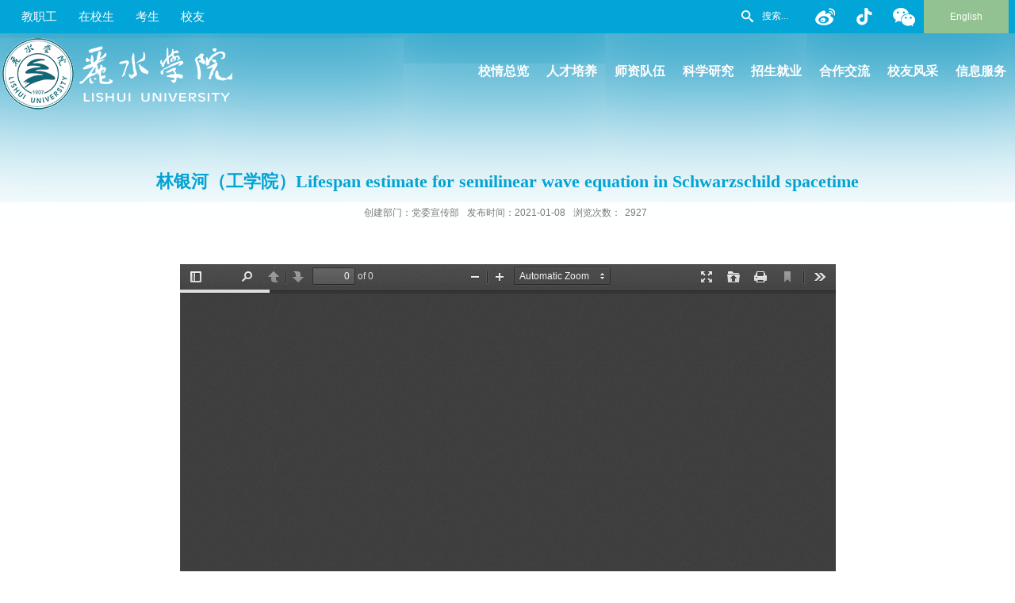

--- FILE ---
content_type: text/html
request_url: https://www.lsu.edu.cn/2021/0108/c2488a299259/page.htm
body_size: 4922
content:
<!DOCTYPE html>
<html>
<head>
<meta charset="utf-8">
<meta name="renderer" content="webkit" />
<meta http-equiv="X-UA-Compatible" content="IE=edge,chrome=1">
<meta name="viewport" content="width=device-width,user-scalable=0,initial-scale=1.0, minimum-scale=1.0, maximum-scale=1.0"/>
<title>林银河（工学院）Lifespan estimate for semilinear wave equation in Schwarzschild spacetime</title>
<link type="text/css" href="/_css/_system/system.css" rel="stylesheet"/>
<link type="text/css" href="/_upload/site/1/style/1/1.css" rel="stylesheet"/>
<link type="text/css" href="/_upload/site/00/04/4/style/4/4.css" rel="stylesheet"/>
<link type="text/css" href="/_js/_portletPlugs/swfPlayer/flexpaper2/flexpaper.css" rel="stylesheet" />
<link type="text/css" href="/_js/_portletPlugs/pictureviewer/css/style.css" rel="stylesheet" />
<link type="text/css" href="/_js/_portletPlugs/swfPlayer/pdfjs/view.css" rel="stylesheet" />
<link rel="resource" type="application/l10n" href="/_js/_portletPlugs/swfPlayer/pdfjs/locale/locale.properties" />
<link type="text/css" href="/_js/_portletPlugs/sudyNavi/css/sudyNav.css" rel="stylesheet" />
<link type="text/css" href="/_js/_portletPlugs/datepicker/css/datepicker.css" rel="stylesheet" />
<link type="text/css" href="/_js/jquery-ui-1.12.1/jquery-ui.css" rel="stylesheet" /> 
<link type="text/css" href="/_js/_portletPlugs/jwplayer/css/jwplayer.css" rel="stylesheet" />
<link type="text/css" href="/_js/_portletPlugs/simpleNews/css/simplenews.css" rel="stylesheet" />

<script language="javascript" src="/_js/jquery.min.js" sudy-wp-context="" sudy-wp-siteId="4"></script>
<script language="javascript" src="/_js/jquery.sudy.wp.visitcount.js"></script>
<script type="text/javascript" src="/_js/_portletPlugs/swfPlayer/flexpaper/flexpaper_flash.js"></script> 
<script type="text/javascript" src="/_js/_portletPlugs/pictureviewer/js/picture.js"></script> 
<script type="text/javascript" src="/_js/_portletPlugs/swfPlayer/pdfjs/build/pdf.js"></script> 
<script type="text/javascript" src="/_js/_portletPlugs/swfPlayer/jquery.swfplayer.js"></script> 
<script type="text/javascript" src="/_js/_portletPlugs/swfPlayer/flexpaper2/jquery.extensions.min.js"></script> 
<script type="text/javascript" src="/_js/_portletPlugs/swfPlayer/flexpaper2/flexpaper_handlers.js"></script>
<script type="text/javascript" src="/_js/_portletPlugs/sudyNavi/jquery.sudyNav.js"></script>
<script type="text/javascript" src="/_js/_portletPlugs/datepicker/js/jquery.datepicker.js"></script>
<script type="text/javascript" src="/_js/_portletPlugs/datepicker/js/datepicker_lang_HK.js"></script>
<script type="text/javascript" src="/_js/jquery-ui-1.12.1/jquery-ui.min.js"></script> 
<script type="text/javascript" src="/_js/_portletPlugs/jwplayer/jwplayer.js"></script> 
<script type="text/javascript" src="/_js/_portletPlugs/jwplayer/jwplayerIE8.js"></script> 
<script type="text/javascript" src="/_js/_portletPlugs/jwplayer/jwplayerMedia.js"></script>
<link href="/_upload/tpl/01/0d/269/template269/favicon.ico" type="image/x-icon" rel="shortcut icon" />

<meta name="keywords" content="主站">
<meta name="description" content="丽水学院" >
<script type="text/javascript" src="/_upload/tpl/01/0d/269/template269/extends/extends.js"></script>
<script type="text/javascript" src="/_upload/tpl/01/0d/269/template269/js/iscroll.js"></script>
<link rel="stylesheet" href="/_upload/tpl/01/0d/269/template269/style.css" type="text/css" />
<link rel="stylesheet" href="/_upload/tpl/01/0d/269/template269/mobile.css" type="text/css"/>
<link rel="stylesheet" href="/_upload/tpl/01/0d/269/template269/media.css" type="text/css"/>
<!--[if lt IE 9]>
	<script src="/_upload/tpl/01/0d/269/template269/extends/libs/html5.js"></script>
<![endif]-->
</head>
<body class="list info">
<!--Start||headTop-->
<div class="wrapper headtop" id="headtop">
	<div class="inner">
		<div class="mod clearfix">
<a class="navi-aside-toggle"></a>
			<!--头部信息-->
			<div class="top-left">
				<div class="site-rale" frag="窗口04">
					
						
						<ul class="clearfix" data-nav-aside='{"title":"语言","index":1}'>
							
							<li class="links i1"><a href="/90/list.htm" target="_self">教职工</a> </li>
							
							<li class="links i2"><a href="/91/list.htm" target="_self">在校生</a> </li>
							
							<li class="links i3"><a href="/92/list.htm" target="_self">考生</a> </li>
							
							<li class="links i4"><a href="http://alumni.lsu.edu.cn/" target="_blank">校友</a> </li>
							
						</ul>
						
					
				</div>					
			</div>
			<div class="top-right" >
				<div class="searchbox" frag="窗口03" portletmode="search">
											<!--搜索组件-->
						<div class="wp-search clearfix">
							<form action="/_web/_search/api/search/new.rst?locale=zh_CN&request_locale=zh_CN&_p=YXM9NCZ0PTI2OSZkPTEwMDkmcD0zJmY9MzImYT0wJm09U04mfGJubkNvbHVtblZpcnR1YWxOYW1lPTMyJg__" method="post" target="_blank">
								<div class="search-input">
									<input name="keyword" class="search-title" type="text" value="搜索..." onblur="if(this.value == '') { this.value = '搜索...'; }" onfocus="if(this.value == '搜索...') { this.value = ''; }" placeholder="搜索..."/>
								</div>
								<div class="search-btn">
									<input name="submit" class="search-submit" type="submit" value=""/>
								</div>
							</form>
						</div>
						<!--//复制以上代码到自定义搜索-->
					
				</div>
				<div class="site-lang" frag="窗口901">
					<div class="shares">
					
						<ul class="clearfix">
							
							<li class="i1">
								<a href="/2020/1016/c2487a296270/page.htm" target="_blank"></a>
								
								<div class="con"><img src='/_upload/article/images/cd/48/04542a6246d2aac4e732f3bba1b4/8ee58f80-3b83-45ff-9c71-a357c4671f66_s.png' width='90' height='90' /></div>
							</li>
						   
							<li class="i2">
								<a href="/2020/1016/c2487a296269/page.htm" target="_blank"></a>
								
								<div class="con"><img src='/_upload/article/images/f5/4a/d719267e4c72b472a96042a4e006/e4d869c6-6965-4695-afc1-8651b48b923d_s.jpg' width='90' height='90' /></div>
							</li>
						   
							<li class="i3">
								<a href="/2020/1017/c2487a296326/page.htm" target="_blank"></a>
								
								<div class="con"><img src='/_upload/article/images/56/89/08c866914a30b23a4c962cc2185f/46cb4474-3c9a-43ec-90d5-8f9d8c92c04c_s.jpg' width='90' height='90' /></div>
							</li>
						   
						</ul>
					
				</div>
				</div>
				<div class="en"><span><a href="" target="">English</a></span></div>	
			</div>			
		</div>
    </div>
</div>
<!--End||headTop-->
<!--Start||nav-->
<div class="wrapper nav wp-navi" id="nav">
	<div class="inner clearfix">
		<div class="wp-panel">
			<!--logo开始-->
				<div class="sitelogo" frag="窗口01" portletmode="simpleSiteAttri">
					<a href="/main.htm" title="返回丽水学院首页"><img src="/_upload/tpl/01/0d/269/template269/images/logo1.png"/></a> 
				</div>
				<!--//logo结束-->
			<div class="wp-window" frag="窗口1">
				
					<div class="navi-slide-head clearfix">
						<h3 class="navi-slide-title">导航</h3>
						<a class="navi-slide-arrow"></a> 
					</div>
					
					<ul class="wp-menu" data-nav-aside='{"title":"导航","index":0}'>
						
						<li class="menu-item i1"><a class="menu-link" href="/34/list.htm" target="_self">校情总览</a>
							
							<em class="menu-switch-arrow"></em>
							<ul class="sub-menu ">
								
								<li class="sub-item i1-1"><a class="sub-link" href="/44/list.htm" target="_self">学校概况</a></li>
								
								<li class="sub-item i1-2"><a class="sub-link" href="/xxzc/list.htm" target="_self">学校章程</a></li>
								
								<li class="sub-item i1-3"><a class="sub-link" href="/45/list.htm" target="_self">机构设置</a>
							<em class="menu-switch-arrow"></em>
							<ul class="sub-menu ">
								
								<li class="sub-item i1-3-1"><a class="sub-link" href="/dzgljg/list.htm" target="_self">党政管理机构</a></li>
								
								<li class="sub-item i1-3-2"><a class="sub-link" href="/jxjg/list.htm" target="_self">教学机构</a></li>
								
								<li class="sub-item i1-3-3"><a class="sub-link" href="/kyjg/list.htm" target="_self">科研机构</a></li>
								
								<li class="sub-item i1-3-4"><a class="sub-link" href="/jfjg/list.htm" target="_self">教辅机构</a></li>
								
								<li class="sub-item i1-3-5"><a class="sub-link" href="/qtzz/list.htm" target="_self">纪检监察、群团机构</a></li>
								
								<li class="sub-item i1-3-6"><a class="sub-link" href="/xsqy/list.htm" target="_self">校属企业</a></li>
								
							</ul>
							</li>
								
								<li class="sub-item i1-4"><a class="sub-link" href="/46/list.htm" target="_self">现任领导</a></li>
								
								<li class="sub-item i1-5"><a class="sub-link" href="/47/list.htm" target="_self">历史沿革</a></li>
								
								<li class="sub-item i1-6"><a class="sub-link" href="/48/list.htm" target="_self">学校标识</a></li>
								
								<li class="sub-item i1-7"><a class="sub-link" href="/49/list.htm" target="_self">地理位置</a></li>
								
								<li class="sub-item i1-8"><a class="sub-link" href="http://www.lsu.edu.cn/2021/1111/c32a309019/page.htm" target="_blank">校园地图</a></li>
								
								<li class="sub-item i1-9"><a class="sub-link" href="/51/list.htm" target="_self">校园风光</a></li>
								
							</ul>
							
						</li>
						
						<li class="menu-item i2"><a class="menu-link" href="http://www.lsu.edu.cn/56/list.htm" target="_self">人才培养</a>
							
							<em class="menu-switch-arrow"></em>
							<ul class="sub-menu ">
								
								<li class="sub-item i2-1"><a class="sub-link" href="/56/list.htm" target="_self">本科专业</a></li>
								
								<li class="sub-item i2-2"><a class="sub-link" href="/57/list.htm" target="_self">高职专业</a></li>
								
								<li class="sub-item i2-3"><a class="sub-link" href="/58/list.htm" target="_self">一流、优势特色专业</a></li>
								
								<li class="sub-item i2-4"><a class="sub-link" href="/59/list.htm" target="_self">一流、精品课程</a></li>
								
								<li class="sub-item i2-5"><a class="sub-link" href="/yjsjy/list.htm" target="_self">研究生教育</a></li>
								
							</ul>
							
						</li>
						
						<li class="menu-item i3"><a class="menu-link" href="/38/list.htm" target="_self">师资队伍</a>
							
						</li>
						
						<li class="menu-item i4"><a class="menu-link" href="/36/list.htm" target="_self">科学研究</a>
							
							<em class="menu-switch-arrow"></em>
							<ul class="sub-menu ">
								
								<li class="sub-item i4-1"><a class="sub-link" href="http://kyc.lsu.edu.cn/" target="_self">科研管理</a></li>
								
								<li class="sub-item i4-2"><a class="sub-link" href="http://www.lsu.edu.cn/111/list.htm" target="_self">学术动态</a></li>
								
								<li class="sub-item i4-3"><a class="sub-link" href="/60/list.htm" target="_self">科研平台</a></li>
								
							</ul>
							
						</li>
						
						<li class="menu-item i5"><a class="menu-link" href="#" target="_self">招生就业</a>
							
							<em class="menu-switch-arrow"></em>
							<ul class="sub-menu ">
								
								<li class="sub-item i5-1"><a class="sub-link" href="http://zsw.lsu.edu.cn/" target="_blank">本专科招生网</a></li>
								
								<li class="sub-item i5-2"><a class="sub-link" href="http://yzw.lsu.edu.cn" target="_self">研究生招生网</a></li>
								
								<li class="sub-item i5-3"><a class="sub-link" href="http://global.lsu.edu.cn" target="_self">留学生招生网</a></li>
								
								<li class="sub-item i5-4"><a class="sub-link" href="http://lsu.jysd.com/" target="_blank">就业网</a></li>
								
							</ul>
							
						</li>
						
						<li class="menu-item i6"><a class="menu-link" href="#" target="_self">合作交流</a>
							
							<em class="menu-switch-arrow"></em>
							<ul class="sub-menu ">
								
								<li class="sub-item i6-1"><a class="sub-link" href="https://gjhz.lsu.edu.cn" target="_self">国际交流</a></li>
								
								<li class="sub-item i6-2"><a class="sub-link" href="https://kyc.lsu.edu.cn" target="_self">国内合作</a></li>
								
							</ul>
							
						</li>
						
						<li class="menu-item i7"><a class="menu-link" href="http://alumni.lsu.edu.cn" target="_self">校友风采</a>
							
						</li>
						
						<li class="menu-item i8"><a class="menu-link" href="#" target="_self">信息服务</a>
							
							<em class="menu-switch-arrow"></em>
							<ul class="sub-menu ">
								
								<li class="sub-item i8-1"><a class="sub-link" href="https://my.lsu.edu.cn" target="_blank">信息门户</a></li>
								
								<li class="sub-item i8-2"><a class="sub-link" href="http://xtbg.lsu.edu.cn" target="_self">OA系统</a></li>
								
								<li class="sub-item i8-3"><a class="sub-link" href="http://jwgl.lsu.edu.cn" target="_blank">教务系统</a></li>
								
								<li class="sub-item i8-4"><a class="sub-link" href="http://lib.lsu.edu.cn/" target="_blank">图书馆</a></li>
								
								<li class="sub-item i8-5"><a class="sub-link" href="https://webvpn.lsu.edu.cn/go?http://lib.lsu.edu.cn/zy/list.htm" target="_self">电子资源</a></li>
								
								<li class="sub-item i8-6"><a class="sub-link" href="https://mail.lsu.edu.cn" target="_blank">电子邮箱</a></li>
								
								<li class="sub-item i8-7"><a class="sub-link" href="https://mp.weixin.qq.com/s/OL_w_RDOHllW5k0li2s02A" target="_self">校历</a></li>
								
								<li class="sub-item i8-8"><a class="sub-link" href="https://mp.weixin.qq.com/s/Xh1RqjERwYUuSx0X-dnfuQ" target="_blank">作息时间</a></li>
								
								<li class="sub-item i8-9"><a class="sub-link" href="http://lsu.co.cnki.net/Login.html?dp=lsu&r=1587627280122" target="_self">毕业论文</a></li>
								
								<li class="sub-item i8-10"><a class="sub-link" href="https://webvpn.lsu.edu.cn" target="_self">VPN登录</a></li>
								
								<li class="sub-item i8-11"><a class="sub-link" href="https://vpn.lsu.edu.cn" target="_self">新版VPN</a></li>
								
							</ul>
							
						</li>
						
					</ul>
					
				
			</div>
		</div>
	</div>
</div>
<!--aside导航-->
<div class="wp-navi-aside" id="wp-navi-aside">
  <div class="aside-inner">
    <div class="navi-aside-wrap"></div>
  </div>
  <div class="navi-aside-mask"></div>
</div>
<!--End||nav-->
<!--Start||content-->
<div class="wrapper" id="d-container">
	<div class="inner clearfix">
		<div class="infobox">
			<div class="article" frag="窗口3" portletmode="simpleArticleAttri">
							  <h2 class="arti_title"></h2>	 
                             <h1 class="arti_title">林银河（工学院）Lifespan estimate for semilinear wave equation in Schwarzschild spacetime</h1>
				  <h2 class="arti_title"></h2>
				  <p class="arti_metas"><span class="art_zz"><span>作者：</span><span class="art_zz2 arti_publisher"></span></span><span class="arti_update">创建部门：党委宣传部</span><span class="arti_update">发布时间：2021-01-08</span><span class="arti_views">浏览次数：<span class="WP_VisitCount" url="/_visitcountdisplay?siteId=4&type=3&articleId=299259">2884</span></span></p>
				  <div class="entry">
					<div class="read"><div class='wp_articlecontent'><p>&nbsp;<div pdfsrc="/_upload/article/files/4d/21/3f7780a84c68be3bcec6840350bf/190dd614-e5fc-4d59-b521-8d794d3d708d.pdf" swsrc="/_upload/article/videos/4d/21/3f7780a84c68be3bcec6840350bf/190dd614-e5fc-4d59-b521-8d794d3d708d.swf" id="190dd614-e5fc-4d59-b521-8d794d3d708d" class="wp_pdf_player" sudyplayer="wp_pdf_player" contenteditable="false"></div>&nbsp;</p></div></div>
				  </div>
	

		
			</div>
		</div>
  </div>
</div>
<!--End||content-->
<!--Start||footer-->
<div class="wrapper footer" id="footer">
	<div class="inner">
		<div class="mod  mod1 clearfix">
			<div class="foot-left" frag="窗口91">
				<div class="con">
					
						<ul class="news_list clearfix">
								
								<li class="news i1 clearfix">
									<div class="news_box">
										
										<div class="news_title"><a href="/xxgksy/list.htm">信息公开</a></div>
									</div>
								</li>
								
								<li class="news i2 clearfix">
									<div class="news_box">
										
										<div class="news_title"><a href="https://webvpn.lsu.edu.cn/go?http://my.lsu.edu.cn/">校务服务网</a></div>
									</div>
								</li>
								
								<li class="news i3 clearfix">
									<div class="news_box">
										
										<div class="news_title"><a href="http://lsustudy.fanya.chaoxing.com/">网络教学平台</a></div>
									</div>
								</li>
								
								<li class="news i4 clearfix">
									<div class="news_box">
										
										<div class="news_title"><a href="http://v.lsu.edu.cn/list.asp?bigclassid=9&classid=38">“两山”大讲堂</a></div>
									</div>
								</li>
								
								<li class="news i5 clearfix">
									<div class="news_box">
										
										<div class="news_title"><a href="https://lsukcsz.zhihuishu.com/index.html?menuId=1628577557400129536&name=首页">课程思政教研中心</a></div>
									</div>
								</li>
								
								<li class="news i6 clearfix">
									<div class="news_box">
										
										<div class="news_title"><a href="https://www.zjce.gov.cn/">干部培训</a></div>
									</div>
								</li>
								
								<li class="news i7 clearfix">
									<div class="news_box">
										
										<div class="news_title"><a href="null">最关爱学生的大学</a></div>
									</div>
								</li>
								
								<li class="news i8 clearfix">
									<div class="news_box">
										
										<div class="news_title"><a href="null">时政播报</a></div>
									</div>
								</li>
								
								<li class="news i9 clearfix">
									<div class="news_box">
										
										<div class="news_title"><a href="http://webplus.lsu.edu.cn/_web/_plugs/_artContribute/web/contributeArtFrame.jsp?type=1&siteFolderId=766&_p=YXM9NCZ0PTI2OSZwPTEmbT1OJg__">投稿</a></div>
									</div>
								</li>
										
							</ul>									
					
				</div>
			</div>
			<div class="foot-center">
				<img src="/_upload/tpl/01/0d/269/template269/images/footlogo2.png">
			</div>
			<div class="foot-right" frag="窗口90" portletmode="simpleSiteAttri">				<p class="copyright"><span>地址：浙江省丽水市莲都区学院路1号</span><span>邮编：323000</span></p>
				<p class="copyright"><span>本专科招生热线：0578-2271179，2276113</span></p>
                                <p class="copyright"><span>研究生招生热线：0578-2271206</span></p>
				<p class="copyright"><span>校办：0578-2271072</span><span>值班：0578-2271111</span></p>
			</div>
			
		</div>
             <div class="mod  mod2 clearfix">
			
			<div class="foot-cc" frag="窗口92" portletmode="simpleSiteAttri">				<p class="copyright"><span><a href="https://beian.miit.gov.cn/">浙ICP备09011821号</a></span><span></span><span><a class="tougao"></a></span></p>
				
			</div>
			
		</div>
	</div>
</div>
<!--End||footer-->
</body>
<script type="text/javascript" src="/_upload/tpl/01/0d/269/template269/js/comcus.js"></script>
<script type="text/javascript" src="/_upload/tpl/01/0d/269/template269/js/list.js"></script>
<script type="text/javascript" src="/_upload/tpl/01/0d/269/template269/js/app.js"></script>
<script type="text/javascript">
$(function(){
	// 初始化SDAPP
	new SDAPP({
		"menu":{
			type:"aside"
		}
	});
});
</script>
<script>
/*清除文章页空白字段*/
$(".art_zz2").each(function(){
if($(this).text() == '' || $(this).text() == null){
$(this).parent().remove();
}
});
</script>
</html>
 <img src="/_visitcount?siteId=4&type=3&articleId=299259" style="display:none" width="0" height="0"/>

--- FILE ---
content_type: text/html;charset=UTF-8
request_url: https://www.lsu.edu.cn/_visitcountdisplay?siteId=4&type=3&articleId=299259
body_size: 127
content:
2927


--- FILE ---
content_type: text/css
request_url: https://www.lsu.edu.cn/_upload/tpl/01/0d/269/template269/style.css
body_size: 8143
content:
@charset "utf-8";
html,body,h1,h2,h3,h4,h5,h6,div,dl,dt,dd,ul,ol,li,p,blockquote,pre,hr,figure,table,caption,th,td,form,fieldset,legend,input,button,textarea,menu{ margin:0; padding:0; }
header,footer,section,article,aside,nav,hgroup,address,figure,figcaption,menu,details{ display:block; }
table{ border-collapse:collapse; border-spacing:0; }
caption,th{ text-align:left; font-weight:normal; }
html,body,fieldset,img,iframe,abbr{ border:0;}
img{vertical-align:top;}
html{ overflow-x:hidden; }
i,cite,em,var,address,dfn{ font-style:normal; }
[hidefocus],summary{ outline:0; }
li{ list-style:none; }
h1,h2,h3,h4,h5,h6,small{ font-size:100%; }
sup,sub{ font-size:83%; }
pre,code,kbd,samp{ font-family:inherit; }
q:before,q:after{ content:none; }
textarea{ overflow:auto; resize:none; }
label,summary{ cursor:default; }
a,button{ cursor:pointer; }
h1,h2,h3,h4,h5,h6,em,strong,b{ font-weight:bold; }
del,ins,u,s,a,a:hover{ text-decoration:none; }
body,textarea,input,button,select,keygen,legend{ font:13px/1 arial,\5b8b\4f53; color:#333; outline:0; }
:focus { outline:0; }
/*备用样式表*/
.none { display:none; }
.wcb{ width:100%; height:30px; border:2px dashed #97CBE0; }
.hidden { visibility:hidden; }
.clear { width:100%; height:0; line-height:0; font-size:0; overflow:hidden; clear:both; display:block; _display:inline; }
.clearfix:after{clear: both;content: ".";display: block;height:0;visibility: hidden;}
.clearfix{ display: block; *zoom:1; }
.icon{display:inline-block;width: 32px;height: 32px;vertical-align:middle;/* background:url(images/icon.png) no-repeat; */}
/*css3扩展*/
body:before {content: ""; position: fixed; top: -10px; left: 0; z-index: 110; width: 100%; height: 10px;
 -webkit-box-shadow: 0px 0px 0px rgba(0,0,0,.8);
	-moz-box-shadow: 0px 0px 0px rgba(0,0,0,.8);
	     box-shadow: 0px 0px 0px rgba(0,0,0,.8);
}
::-webkit-input-placeholder { color:#ccc;}
:-moz-placeholder {color:#ccc;}
::-moz-placeholder { color:#ccc;}
:-ms-input-placeholder { color:#ccc;}
/**布局开始**/
body {line-height:1;font-size: 13px;font-family: "Arial","Microsoft YaHei","\u5b8b\u4f53", Tahoma, Geneva, sans-serif;color:#333;position: relative;}


p{line-height:1.75;}
a {color: #333;text-decoration:none;transition:all 0.4s ease-in-out;}
a:hover {color: #3db8d7;}
/*页面尺寸*/
.wrapper { width:100%; margin:0 auto;}
.wrapper .inner {width: 1400px;margin:0 auto;} /**页面全局宽度**/
/*headtop*/
#headtop{    position: relative;background: #01a5d7;}
#headtop .inner{}
.headtop .top-left{float: left;}
.headtop .top-right{float:right;}
.sitelogo img {
 
}
/*head开始*/
#header {background: #18267e url('images/head_bg.jpg') no-repeat center top;}
#header .inner{height: 132px;position:relative;background: url('images/by.png') no-repeat right 47px;}
.header .sitelogo{float:left;margin-top: 25px;}
.header .sitetitle {display:inline-block;margin-top: 28px;margin-left:10px;font-size:32px;font-weight:bold;color:#fff;} /**站点名称**/
.header .head-left{float:left;display:inline-block;}
.header .head-main{float:left;margin-top:10px;}
.header .head-right{float:right;margin-top: 12px;width:200px;}
/*rale样式*/
.site-rale{}
.site-rale ul{}
.site-rale ul li.links{float:left;}
.site-rale ul li.links a{line-height: 42px;padding: 0px 8px 0 8px;padding-left: 19px;font-size: 15px;color: #fff;/* background:url(images/icon_role.png) no-repeat; */}
.site-rale ul li.links a:hover{color:#fff;}
.site-rale ul li.links.i1 a{background-position: 0px 0px;}
.site-rale ul li.links.i2 a{background-position: -90px 0px;}
.site-rale ul li.links.i3 a{background-position: -187px 0px;}
.site-rale ul li.links.i4 a{background-position: -269px 0px;}
/*lang样式*/
.site-lang{
    float: left;
}
.site-lang ul{float:right;}
.site-lang ul li.links{float:left;}
.site-lang ul li.links a{line-height: 35px;margin:0px 5px;font-size: 13px;color: #cad3d4;}
.site-lang ul li.links a:hover{color:#fff;}
/*默认主导航样式*/
#nav{background: url(images/head_08.png);position: absolute;top: 42px;z-index: 99;padding-bottom: 88px;background-repeat: REPEAT-X;}
#nav .inner{}
#nav .inner .wp-panel{}/*导航*/
#nav .inner .wp-panel .wp-window{
    float: right;
    margin-right: -25px;
    margin-top: 30px;
}
#nav .inner .wp-panel .navbg{position:absolute; z-index:-1;left:0;right:0;top:0;bottom:0; width:auto; height:100%;background:#fff;opacity:.7;filter:alpha(opacity=70);}
/*导航样式：后台绑定时也可以定义配置*/
.nav .wp-menu {margin:0 auto}
.nav .wp-menu .menu-item {display: inline-block; float: left; position: relative;}
.nav .wp-menu .menu-item.i1 { background:none;}
.nav .wp-menu .menu-item a > .menu-switch-arrow{display: none;width:20px;height:20px;background:url(images/nav_j.png) no-repeat center center;vertical-align:middle;}
.nav .wp-menu .menu-item a.menu-link {display: inline-block;padding: 0 25px;line-height: 35px;color: #FFFFFF;font-size: 16px;font-weight: bold;}
.nav .wp-menu .menu-item.hover a.menu-link,
.nav .wp-menu .menu-item a.hover{background-color: #92c292;text-decoration: none;color: #eee;}
.nav .sub-menu {display: none;position: absolute;left: 0;top: 35px;min-width: 100%;z-index: 100;background: #92c292;}
.nav .sub-menu .sub-item { position: relative; white-space: nowrap; vertical-align: top; _zoom:1;}
.nav .sub-menu .sub-item a {display: block;color: #fff;height: 40px;line-height: 40px;padding: 0px 10px;font-size: 15px;background:none;text-align: center;}
.nav .sub-menu .sub-item.hover> a,
.nav .sub-menu .sub-item a:hover{color: #92c292;background-color: #ffff;display: block;}
.nav .sub-menu .sub-menu { left: 100%; top:0px; z-index: 200;}
/**主页banner开始**/
#banner {/* background: #e7e2df; */position: relative;/* top: 42px; *//* z-index: -1; */}
#banner .inner {width:auto;max-width: 100%;text-align: center;position:relative;}
/**主体模块样式**/
#m-container {}
#m-container .inner {}
/**首页三列布局**/
.mod {}
.mbox {}

.main1{
    box-shadow: 0px 0px 18px 5px #e9e8e9;
}
.main1 .inner{/* padding:10px 0px 0px; */}
.main1 .ml{float:left; width:360px;padding-top:8px;}
.main1 .mc{float:left; width:380px;margin-left:30px;}
.main1 .mr{float:right;width: 346px;}

.main4{/* background: #eeeeee; */}
.main4 .inner{padding: 54px 0 66px;}
.main4 .ml{float:left; width:530px;}
.main4 .mr{float:right;padding-top:25px;}
.main4 .mr .mlink{}
/**标题栏新闻窗口**/
.post {/* margin-bottom:10px; */}
.post .tt {display:inline-block;width:100%;border-bottom: 0px solid #e6e6e6;} /**标题栏**/
.post .tt .tit {display:inline-block;float:left;font-size: 16px;font-weight:normal;} /**标题字体**/
.post .tt .tit .title {display:block;line-height: 30px;color: #424242;font-family:"Microsoft yahei";}
.post .tt .tit .name{ display:none; line-height:16px; color:#333; }/*栏目别名*/
.post .con {/* padding: 6px 0; */margin:0 auto;}
.post .con .wp_article_list .list_item { border-bottom:1px dashed #ccc; } /**新闻列表**/
.post .con .wp_article_list .list_item .Article_Index { background:url(images/li.gif) no-repeat center; }
.post .more_btn {display:inline-block;*display:inline; *zoom:1;height: 30px;/* margin-top: 10px; */line-height: 30px;float:right;}
.post .more_btn .more_text,.post .more_btn a {font-size: 14px;cursor:pointer;} 
.post .more_btn a{color: #95c392;} 
.post .more_btn a:hover{color:#666;} 
/*标准标题*/
.post-11 {
    float: right;
}
.post1 .tt {/* border-bottom: 2px solid #146cc1; */margin-bottom: 29px;}
.post1 .tt .tit {}
.post1 .tt .tit .title {display:inline-block;/* margin-right:20px; */font-size: 28px;font-weight:bold;color: #0086ad;cursor:pointer;}
.post1 .tt .tit .title.selected {color:#0f429b;}
.post1 .more_btn a{color: #95c392;}
.post.post1.post-212.mbox .tt{width:60%;}
.post.post1.post-31.mbox .tt{width:60%;}
/*居中标题*/





/*图标链接*/
.link_icon {/* display: none; */margin-bottom:0px;}
.link_icon .news_list{/* margin:0 -10px; */}
.link_icon .news_list li.news{float:left;/* width:20%; */text-align:center;position: relative;border:none;}
.link_icon .news_list li.news .news_box{/* margin:0 10px; */}
.link_icon .news_list li.news .link_icon{display:inline-block;width:100%;/* background-color:#1b2ea3; */opacity:1;filter:Alpha(opacity=100);}
.link_icon .news_list li.news .link_icon:hover{/* background-color:#1b2ea3; *//* opacity:.8; */filter:Alpha(opacity=80);}
.link_icon .news_list li.news .link_icon .icon{width: 110px;height: 34px;margin: 18px 0px 0;border:0px solid red;}
.link_icon .news_list li.news.i1 .link_icon .icon{background-position: 0px 0px;background: url(images/home.png);background-repeat: no-repeat;background-position: center;}
.link_icon .news_list li.news.i2 .link_icon .icon{background-position: 0px 0px;background: url(images/list2.png);background-repeat: no-repeat;background-position: center;}
.link_icon .news_list li.news.i3 .link_icon .icon{background-position: 0px 0px;background: url(images/book.png);background-repeat: no-repeat;background-position: center;}
.link_icon .news_list li.news.i4 .link_icon .icon{background-position: 0px 0px;background: url(images/erlth.png);background-repeat: no-repeat;background-position: center;}
.link_icon .news_list li.news.i5 .link_icon .icon{background-position: 0px 0px;background: url(images/vpn.png);background-repeat: no-repeat;background-position: center;}
.link_icon .news_list li.news.i6 .link_icon .icon{background-position: 0px 0px;background: url(images/email.png);background-repeat: no-repeat;background-position: center;}
.link_icon .news_list li.news:after {content: "";display: block;width: 1px;height: 62px;background: #e5e5e5;position: absolute;top: 15px;visibility: inherit;}

.link_icon .news_list li.news.i1:after {
    display: none;
}

.link_icon .news_list li.news:hover .link_con {
    color: #fff;
}
.link_icon .news_list li.news:hover:after {
    display: none;
}
.link_icon .news_list li.news:hover {
    background: #92c292;
}
.link_icon .news_list li.news .link_con{display:block;line-height:30px;color: #2f2f2f;font-size: 14px;line-height: 34px;}
.link_icon .news_list li.news.i1:hover .link_icon .icon{background-position: 0px 0px;background: url(images/home2.png);background-repeat: no-repeat;background-position: center;}
.link_icon .news_list li.news.i2:hover .link_icon .icon{background-position: 0px 0px;background: url(images/list.png);background-repeat: no-repeat;background-position: center;}
.link_icon .news_list li.news.i3:hover .link_icon .icon{background-position: 0px 0px;background: url(images/book2.png);background-repeat: no-repeat;background-position: center;}
.link_icon .news_list li.news.i4:hover .link_icon .icon{background-position: 0px 0px;background: url(images/erlth2.png);background-repeat: no-repeat;background-position: center;}
.link_icon .news_list li.news.i5:hover .link_icon .icon{background-position: 0px 0px;background: url(images/vpn2.png);background-repeat: no-repeat;background-position: center;}
.link_icon .news_list li.news.i6:hover .link_icon .icon{background-position: 0px 0px;background: url(images/email2.png);background-repeat: no-repeat;background-position: center;}
/*滚动Arrows */

.post-51 .news .news_box {
    padding: 0 10px;
    position: relative;
}

.post-51 .news .news_box .news_img img {
    width: 100%;
}



.post-51 .news_con img {
    position: relative;
    z-index: 999;
    width: 100px;
    height: 100px;
}
.post-51 .news_list {
    margin: 0 -10px;
    padding-bottom: 0;
}

.post-51 .slick-prev {
    background: url(images/prev_12.jpg);
}

.post-51 .slick-next {
    background: url(images/next_12.jpg);
}
.post-51 .slick-prev,.post-51  .slick-next {
    width: 31px;
    height: 30px;
}

.post-51 {
    margin-bottom: 35px;
}
/***********************************************************
 * 列表页
 */
/**首页三列布局**/
/**列表页**/
/*栏目图片*/
.l-banner{height: 500px;background-position:center center;background-repeat:no-repeat;text-align:center;}
.l-banner img{display:none;height:100%;vertical-align:top;}
/**主体列表页开始**/
#l-container {}
#l-container .inner {padding: 25px 0px;}
/**主体文章页开始**/
#d-container {}
#d-container .inner {background:#fff;}

.col_menu {width: 240px;float:left;margin-right:-240px;position:relative;} 
.col_menu .l-qh{ margin-bottom:10px;}
.col_menu .col_menu_head {background: #01a5d7;}/**位置栏目背景**/
.col_menu .col_menu_head h3.col_name {font-size: 18px;font-weight:normal;color:#fff;}/**位置栏目字体**/
.col_menu .col_menu_head h3.col_name .col_name_text { display:block; line-height:50px; padding:0px 5px 0px 30px;}/**栏目名称图标**/
.col_menu .col_menu_con{border:1px solid #e4e4e4;}
.list_xsx .col_menu {width: 290px;margin-right:-290px;}
/*栏目列表*/
.col_list{}
.col_list .wp_listcolumn { border-top:0px solid #01a5d7; border-bottom:0px solid #fff; }
.col_list .wp_listcolumn .wp_column a {color:#333;font-size: 15px;font-weight:normal;background:none;border-top:0px solid #fff;border-bottom: 1px solid #F6EAEA;}
.col_list .wp_listcolumn .wp_column a .column-name{padding:5px 0px 5px 28px;line-height:32px;}
.col_list .wp_listcolumn .wp_column a:hover,
.col_list .wp_listcolumn .wp_column a.selected { color:#01a5d7; background:#eee; } 
.col_list .wp_listcolumn .wp_column a.selected span.column-name{color: #01a5d7;}
.col_list .wp_listcolumn .wp_subcolumn .wp_column a{ color:#454545;background:none; border-top:1px solid #fff; border-bottom:1px solid #bbb;}
.col_list .wp_listcolumn .wp_column.parent > a .column-name{font-weight:bold; color:#01a5d7;}
/*二级子栏目**/
.col_list .wp_listcolumn .wp_column .sub_list a {color:#333;border-top:1px solid #eee;margin-top:-1px;} 	
.col_list .wp_listcolumn .sub_list a .column-name {display:inline-block;line-height: 28px;padding: 5px 10px 5px 44px;cursor:pointer;}
.col_list .wp_listcolumn .sub_list a:hover,
.col_list .wp_listcolumn .wp_column a.selected {font-weight:bold; font-weight:bold;color:#01a5d7;} 
/*三级子栏目**/
.col_list .wp_listcolumn .wp_column .sub_list .sub_list a{} 	
.col_list .wp_listcolumn .sub_list .sub_list a .column-name {padding: 5px 10px 5px 60px;cursor:pointer;}
.col_list .wp_listcolumn .sub_list .sub_list a :hover,
.col_list .wp_listcolumn .sub_list .sub_list a.selected {font-weight:bold; color:#01a5d7;} 
/**栏目新闻**/
.col_news {width: 100%;min-height:500px;float:right;} 
.col_news .col_news_box{margin-left: 290px;}
.list_xsx .col_news .col_news_box{margin-left: 320px;}
.col_news_head {border-bottom: 1px solid #DBDBDB;}
.col_metas .col_title { display:inline-block; float:left; height: 48px; line-height: 48px; }  /**当前栏目**/
.col_metas .col_title h2 {display:inline-block;font-size: 18px;font-family:"Microsoft yahei";font-weight: normal;color: #01a5d7;border-bottom: 3px solid #CBCBCB;}
.col_metas .col_path {display:inline-block;float:right;white-space:nowrap;height: 46px;line-height: 46px;color: #666;} /**当前位置**/
.col_metas .col_path a{color: #2F2F2F;}
.col_news_con { padding:5px 0px 10px 0px; }
body.list_rencai .col_news_con { padding:5px 0px 10px 0px; margin:0 150px;}
.col_news_list { margin-top:7px;}
.col_news_list .wp_article_list .list_item {} /**栏目新闻列表**/
.col_news_list .wp_article_list .list_item .Article_Index {}  /**栏目新闻图标序号**/
.col_news_list .wp_entry,.col_news_list .wp_entry p { line-height:1.75; font-size:14px; color:#333;}
.col_news_list .wp_entry p { margin-bottom:10px;}
.col_news_list .wp_entry table{ margin-bottom:4px;}
.col_news_list .wp_entry img { max-width:680px; _width:expression(this.width > 680 ? "680px" : this.width); } /**列表页文章图片大小限制**/

.pager{clear:both}
div#wp_paging_w6 {display: none;}
.pager { /* display: flex; */ justify-content: center;text-align: center;}
div#pager {display: inline-block; margin-right: 70px; margin-bottom: 20px;}

.col_news_list>div#pager {
    display: none;
}
ul.pages {display: flex;}
.pager  li {width: 45px;line-height: 47px;font-size: 16px;font-weight: bold;color: #797979;text-align: center;margin: 0 3px;}
ul.pages li.pgNext {font-family: "宋体";font-size: 26px;}
.pager li.page_jump {width: auto;/* margin-left: 70px; */border: none; display: inline-block; /* height: 52px; */vertical-align: top;}
.pager .pages li:last-child { display: none;}
.pager .pages li:first-child { display: none;}
a.pagingJump { color: #797979;}
input.pageNum {width: 45px; line-height: 43px;font-size: 16px;font-weight: bold; margin: 0 3px;border: 1px solid #b1b1b1;}
.pager li.pgCurrent {color: #880000;}
.pager .pages li:last-child {display: none;}
.pager .pages li:first-child {display: none;}
.col_box {width:25%;float: right;}

/**文章页**/
.infobox {padding: 63px 60px;margin:0 auto;width:auto;}
.article {padding-top:10px;}
.article h1.arti_title {line-height: 36px;font-family: "Microsoft YaHei";font-size:22px;text-align:center;color: #01a5d7;} /**文章标题**/
.article h2.arti_title {line-height: 34px;font-family: "Microsoft YaHei";font-size: 17px;text-align:center;color: #36c;} /**文章副标题**/
.article .arti_metas {padding:10px;text-align:center;/* border-top:1px solid #ececec; */}
.article .arti_metas span { margin:0 5px; font-size:12px; color:#787878;}/**文章其他属性**/
.article .entry {     max-width: 827px;margin:0 auto; overflow:hidden;margin-top:10px;    min-height: 400px;} /**文章内容**/
.article .entry .read,.article .entry .read p { line-height:1.75; font-size:14px; color:#333;}  /**阅读字体**/
.article .entry .read p { margin-bottom:10px;}
.article .entry .read img {margin:0 auto; max-width:940px; _width:expression(this.width > 940 ? "940px" : this.width); }   /**文章阅读部分图片大小限制**/
.article .entry .read table{margin:0 auto; border:none!important;}
/**页脚开始**/
#footer {background: #009fd0;position: relative;}
#footer .inner {padding: 50px 0px 15px;position:relative;}
#footer .inner .mod{}
#footer .inner .foot-left{float:left;/* padding:12px 0px; *//* margin-top:10px; */width: 34%;}
#footer .inner .foot-right{float:right;/* margin-top: 12px; */}
#footer .inner p{font-size: 16px;line-height: 34px;font-weight:normal;text-align:left;color: #fff;}
#footer .inner p span { margin:0 3px; }
#footer .mod2 .copyright{
    text-align: center;
    /* line-height: 50px; */
    opacity: 0.7;
    margin-top: 15px;
    line-height: 20px;
}
#footer .inner .copyright span{}
#footer .inner .copyright a{color:#eee;}
/**************************************************************
 * 组件功能
 */
/*系统默认搜索*/
.wp_search{ display:inline-block;position:relative;padding-left:4px;border: 1px solid #d0d0d0;}
.wp_search #keyword{ width:160px!important;padding: 4px 0; border:none;height:20px; line-height:20px; background:transparent; color:#fff; }
.wp_search .search{width:32px;height: 30px;border:0px; background: #FFFFFF url(images/sous.png) no-repeat center;cursor: pointer; vertical-align:top; }
/*自定义输入框*/
.searchbox{text-align:right;margin-top: 13px;width: 60px;float: left;margin-right: 20px;background: url(images/sous.png) no-repeat left top;padding-bottom: 6px;}
.wp-search {position: relative;/* border: 1px solid #d0d0d0; */}
.wp-search form {display: block;}
.wp-search .search-input {margin-left: 26px;margin-right: 0;}
.wp-search .search-input input.search-title {width: 100%;height: 15px;/* padding: 4px 0; */line-height: 15px;background: none;color: #FFFFFF;font-size: 12px;border:0;outline: 0;font-family: "微软雅黑";}
.wp-search .search-btn {width: 15px;height: 15px;position: absolute;left: 0;top:0%;display: none;}
.wp-search .search-btn input.search-submit {width: 15px;height: 15px;border:0;outline: 0;background: url(images/sous.png) no-repeat center;cursor: pointer;}


/*列表页*/
/*banner*/
.mbanner .focus .focus-title-bar {bottom:40px;left: 40px;margin-left:0px;}
.mbanner .focus .focus-title-bg {background-color: #000;opacity: 0.4;filter:alpha(opacity=60);}

.mbanner .focus .focus-pagination {position:absolute;right: 14px;bottom: 14px;margin-right: 0px;z-index:60;}
.mbanner .focus .focus-page { display:inline-block; width:9px; height:9px;  margin-right:6px;background:#fff;}
.mbanner .focus .focus-page-active {width:18px;background: #fff;opacity:1; filter:Alpha(opacity=100);}

.mbanner .focus .focus-navigation {width:58px;height:53px;opacity: 0;filter:alpha(opacity=70);background:url(images/slide_next.png) no-repeat;text-indent:-999em;}
.mbanner .focus .focus-navigation:hover {opacity: 1; filter:alpha(opacity=100);}
.mbanner .focus .focus-navigation:active {opacity: 1; filter:alpha(opacity=100);}
.mbanner .focus .focus-prev { left:0px;}
.mbanner .focus .focus-next { right:0px;background-position:right top}


/*************************************************************
 * 特殊页面
 */
 /*滚动样式*/
.wrapperinner {position: relative;z-index: 1;width: 100%;overflow: hidden; -ms-touch-action: none;}
.scroller {position: absolute; z-index: 1; width: 750px; height: 160px;
   -webkit-tap-highlight-color: rgba(0,0,0,0);
   -webkit-transform: translateZ(0);
   -moz-transform: translateZ(0);
   -ms-transform: translateZ(0);
   -o-transform: translateZ(0);
   transform: translateZ(0);
   -webkit-touch-callout: none;
   -webkit-user-select: none;
   -moz-user-select: none;
   -ms-user-select: none;
   user-select: none;
   -webkit-text-size-adjust: none;
   -moz-text-size-adjust: none;
   -ms-text-size-adjust: none;
   -o-text-size-adjust: none;
   text-size-adjust: none;
}
/*************************************************************
*二级页面
*/

.en {
    float: right;
    line-height: 42px;
    font-size: 12px;
    width: 107px;
    text-align: center;
    color: #fff;
    background: #92c292;
}

.en a {
    color: #fff;
}
.site-lang .wp_nav .nav-item a span.item-name {
    display: none;
}

.site-lang .wp_nav .nav-item a span.item-name {}

.site-lang .wp_nav .nav-item a {
    width: 30px;
    height: 42px;
    padding: 0 10px;
}

.site-lang .wp_nav .nav-item.i1 a {
    background: url(images/webo.png);
    background-position: center;
    background-repeat: no-repeat;
}
.site-lang .wp_nav .nav-item.i2 a {
    background: url(images/douyin.png);
    background-position: center;
    background-repeat: no-repeat;
}
.sitelogo {
    float: left;
    margin-top: 6px;
}

.mbanner .focus:hover .focus-navigation {
    opacity: 1;
}
.post-21 {
    float: left;
    /* width: 790px; */
    width: 40%;
}

.post-22 {
    float: right;
    width: 556px;
}

.main2 .inner {
    padding-top: 38px;
    padding-bottom: 20px;
}

.post-21 li.news {
    /* float: left; */
    width: 100%;
    margin-bottom: 15px;
}

.post-21 li.news .news_box {
    margin: 0 18px;
    border-top: 5px solid;
    height: 197px;
    position: relative;
}

.post-21 li.news .news_box2 {
    padding: 0 23px;
}
.post-21 .news_list {
    margin: 0 -18px;
}

.post-21 li.news.n1 .news_box,.post-21 li.news.n4 .news_box {
    border-color: #01a5d6;
}

.post-21 li.news.n2 .news_box,.post-21 li.news.n3 .news_box {
    border-color: #95c391;
    /* padding: 0 23px; */
}
.post-21 li.news .news_box1 .news_imgs {
    width: 100%;
    height: 100%;
    overflow: hidden;
}
.post-21 li.news .news_box1 .news_imgs img {
    width: 100%;
    height: 100%;
    transition: 0.5s;
}
.post-21 li.news .news_box1 .news_wz {
    position: absolute;
    bottom: 0px;width: 100%;
    
}
.post-21 li.news .news_box1 .news_wz .news_con{padding: 0 20px;}
.post-21 li.news .news_wz{position:relative;background:#333;opacity:0.8}
.post-21 li.news .news_con .bg{}
.post-21 .news_box1 .news_date {
    color: #fff;
    font-size: 14px;
    line-height: 24px;
}

.post-21 .news_box1 .news_title {
    line-height: 24px;
    font-size: 16px;
    font-weight: bold;padding-bottom: 5px;
}

.post-21 .news_box1 .news_title a {
    color: #fff;
}

.post-21 .news_box2 .news_date {
    margin-top: 15px;
    line-height: 26px;
    margin-bottom: 17px;
}

.post-21 .news_box2 .news_month {
    color: #333;
    font-size: 20px;
}

.post-21 .news_box2 .xie {
    font-size: 25px;
    font-family: "宋体";
    color: #01a5d7;
}

.post-21 .news_box2 .news_day {
    color: #01a5d7;
    font-size: 25px;
    font-weight: bold;
}

.post-21 .news_box2 .news_title {
    font-size: 17px;
    line-height: 24px;
    font-weight: bold;
}

.post-21 .news_box2 .news_title a {
    color: #333;
}
.post-22 .news_date {
    float: left;
    width: 86px;
    height: 65px;
    background: #3db8d7;
    color: #fff;
    text-align: center;
}

.post-22 .news_date .news_month {
    display: block;
    font-size: 17px;
    line-height: 28px;
    font-weight: bold;
    margin-top: 4px;
}

.post-22 .news_date .news_day {
    display: block;
    font-size: 30px;
    line-height: 28px;
    font-weight: bold;
}

.post-22 .news_wz {
    padding-left: 116px;
    padding-top: 5px;
}

.post-22 .news_wz .news_title {
    font-size: 17px;
    line-height: 21px;
    font-weight: bold;
    white-space: nowrap;
    overflow: hidden;
    text-overflow: ellipsis;
}

.post-22 .news_wz .news_title a {
    color: #161616;
}

.post-22 li.news {
    margin-bottom: 10px;
    padding-bottom: 10px;
    border-bottom: 1px solid #c6e4d9;
}

.post-22 li.news.n5 {
    border: none;
}

.post-22 li.news .news_box:hover {
    padding-left: 15px;
    transition: 0.8s;
    
}

.post-21 li.news.n1 .news_box:hover, .post-21 li.news.n4 .news_box:hover {
    border-color: #95c391;
    transition: 0.5s;
}

.post-21 li.news.n2 .news_box:hover, .post-21 li.news.n3 .news_box:hover {
    border-color: #01a5d6;
    transition: 0.5s;
}
.post-22 .news_wz .news_text {
    font-size: 14px;
    line-height: 21px;
    margin-top: 3px;
    overflow: hidden;
    text-overflow: ellipsis;
    display: -webkit-box;
    -webkit-line-clamp: 2;
    -webkit-box-orient: vertical;
}

.post-22 .news_wz .news_text a {
    color: #7f7f7f;
}

.main3 {
    background: #eff6ef;
}

.post-31 {
    float: left;
    width: 790px;
}

.post-32 {
    /* float: right; */
    width: 556px;
}

.main3 .inner {
    padding-top: 38px;
}

.post-31 li.news {
    float: left;
    width: 50%;
    /* height: 178px; */
    margin-bottom: 15px;
}

.post-31 li.news .news_box {
    height: 168px;
    margin: 0 18px;
    background: #fff;
    padding: 0 27px;
}

.post-31 ul.news_list {
    margin: 0 -18px;
}

.post-31 li.news.n1 .news_box,.post-31 li.news.n4 .news_box {
    border-top: 5px solid #01a5d6;
}

.post-31 li.news.n2 .news_box, .post-31 li.news.n3 .news_box {
    border-top: 5px solid #95c391;
}

.post-31 li.news .news_box .news_title {
    font-size: 17px;
    line-height: 24px;
    font-weight: bold;
    margin-top: 12px;
    overflow: hidden;
    text-overflow: ellipsis;
    display: -webkit-box;
    -webkit-line-clamp: 2;
    -webkit-box-orient: vertical;
}

.post-31 li.news .news_box .news_text {
    font-size: 14px;
    line-height: 24px;
    margin-top: 11px;
    overflow: hidden;
    text-overflow: ellipsis;
    display: -webkit-box;
    -webkit-line-clamp: 3;
    -webkit-box-orient: vertical;
}

.post-31 li.news .news_box .news_text a {
    color: #7f7f7f;
}

.post-31 li.news .news_box .news_date {
    color: #009edd;
    font-size: 14px;
    line-height: 24px;
    margin-top: 4px;
}

.post-31 li.news .news_box .news_info {
    width: 23px;
    height: 15px;
    background: url(images/read.png);
    display: inline-block;
    margin-left: 12px;
    background-repeat: no-repeat;
    background-position: bottom;
}
.post-32 .news {
    padding-left: 27px;
    padding-top: 16px;
    padding-bottom: 18px;
    margin-bottom: 21px;
}
.post-322 {
    padding-left: 27px;
    padding-top: 5px;
    padding-bottom: 5px;
    margin-bottom: 21px;
    background: #95c392;position:relative
}
.post-50 marquee{height:84px;background:#95c392}
.post-322 .more_btn{
position: absolute;
    bottom: 10px;
    right: 10px;
    z-index: 100;
}
.post-322 .news_title {
    font-size: 17px;
    line-height: 20px;
    color: #fff;
}

.post-322 .news_title a {
    color: #fff;
}

.post-32 .news.n1 {
    background: #3db8d7;
}

.post-32 .news.n2 {
    background: #59bfc6;
}

.post-32 .news .news_title {
    font-size: 17px;
    line-height: 28px;
    white-space: nowrap;
    font-weight: bold;
    margin-bottom: 11px;
    overflow: hidden;
    text-overflow: ellipsis;
}

.post-32 .news .news_title a {
    color: #fff;
}
.post-32 .news_time {
    font-size: 14px;
    line-height: 32px;
    color: #fff;
}

.post-32 li.news .news_box .news_info {
    width: 23px;
    height: 15px;
    background: url(images/read2.png);
    display: inline-block;
    margin-left: 12px;
    background-repeat: no-repeat;
    background-position: bottom;
}
.post-41 {
    float: left;
    width: 790px;
}

.post-42 {
    float: right;
    width: 556px;
}

.post-41 li.news {
    float: left;
    width: 33.3%;
}

.post-41 li.news .news_box {
    margin: 0 19px;
    position: relative;
    overflow: hidden;
}

.post-41 li.news .news_imgs img {
    width: 100%;
}

.post-41 .news_list {
    margin: 0 -19px;
}
.post-41 .news_imgs a {
    display: inline-block;
    padding-top: 119%;
    width: 100%;
    transition: 0.8s;
}

.post-41 .news_wz {
    position: absolute;
    bottom: 0;
    width: 100%;
    height: 80px;
    background: rgba(1,165,215,0.8);
    filter: progid:DXImageTransform.Microsoft.gradient(startcolorstr=#c801a5d7, endcolorstr=#c801a5d7);
}

.post-41 .news_wz 
 .news_con {
    padding: 7px 0px;
}

.post-41 .news_wz .news_title {
    text-align: center;
    font-size: 20px;
    line-height: 28px;
}

.post-41 .news_wz .news_title a {
    color: #fff;
}

.post-41 .news_wz .news_title2 {
    font-size: 16px;
   
    text-align: center;
}

.post-41 .news_wz .news_title2 a {
    color: #fff;
}
.post-42 .news_title {
    font-size: 18px;
    line-height: 28px;
    font-weight: bold;
}

.post-42 .news_title a {
    color: #333;
}

.post-42 .news_title2 {
    font-size: 16px;
    line-height: 28px;
}

.post-42 .news {
    /* margin-bottom: 15px; */
    padding: 7px 0;
    border-bottom: 1px solid #c6e4d9;
}

.post-42 .news .news_box:hover {
    padding-left: 10px;
    transition: 0.8s;
}

.post-42 .news.n3 {
    border: none;
}
.foot-left li.news {
    float: left;
    width: 33.3%;
}

.foot-left li.news news.title {}

.foot-left li.news .news_title {
    font-size: 16px;
    line-height: 34px;
}

.foot-left li.news .news_title a {
    color: #fff;
}

.foot-center {
    text-align: center;
    float: left;
    width: 30%;
}

#footer .mod.mod1 {
    padding-bottom: 30p;
    border-bottom: 1px solid #80cfe8;
    padding-bottom: 64px;
}
.post-322 li.news {
    margin-bottom: 20px;
    /* padding-left: 29px; */
    position: relative;
}

.foot-cc {
    text-align: center;
}
.post-31 li.news.n1 .news_box:hover, .post-31 li.news.n4 .news_box:hover {
    border-top: 5px solid #95c391;
}

.post-31 li.news.n2 .news_box:hover, .post-31 li.news.n3 .news_box:hover {
    border-top: 5px solid #01a5d6;
}

.post-32 .news.n2:hover {
    /* background: #3db8d7e6; */
}

.post-32 .news.n1:hover {
    /* background: #95c392e6; */
}

.post-32 .news.n3:hover {
    background: #59bfc6e6;
}

.post-41 .news_imgs a:hover {
    transform: scale(1.1);
}
div#container-1 {
    z-index: -1;
}
.col_news .news_title {
    float: left;
    width: 70%;
    align-content: inherit;
    text-overflow: ellipsis;
    white-space: nowrap;
    overflow: hidden;
}

.col_news .news {
    line-height: 34px;
}

.col_news .news_meta {
    float: right;
}
.info div#headtop {
    box-shadow: -2px -101px 173px 187px #169ac3;
}

.info #nav {
    position: relative;
    top: 0;
    background: none;
    padding-bottom: 0
}
.post-21 .news_box2  .news_text {
    font-size: 14px;
    line-height: 24px;
    margin-top: 19px;
    overflow: hidden;
    text-overflow: ellipsis;
    display: -webkit-box;
    -webkit-line-clamp: 3;
    -webkit-box-orient: vertical;
}

.post-21 .news_box2 .news_text a {color:#7f7f7f;}
span.news_info a {
    display: inline-block;
    width: 100%;
    height: 100%;
}
.post-21 li.news .news_box1 .news_imgs img:hover {
    transform: scale(1.1);
}.shares li a {
    display: inline-block;
    width: 50px;
    height: 42px;
    border: 0px solid red;
 
 
    vertical-align: top;
}
.shares li {
    float: left;
    margin: 0;
    position: relative;
}
.shares {
    text-align: center;
}
.shares ul {
    width: auto;
    margin: 0 auto;
    text-align: right;
    float: right;
}
.shares li {
    float: left;
    margin: 0;
    position: relative;
}
.shares li .con {
    display: none;
    position: absolute;
   
    left: 50%;
    z-index: 999;
    margin-left: -50px;
    width: 90px;
}.shares li .con img {
    width: 90px;
    height: 90px;
    vertical-align: top;
    background: #fff;
}.shares li:hover .con {
    display: block;
-webkit-transition-duration: 0.3s;
    transition-duration: 0.3s;
}
.shares li.i1{
    background: url(images/webo.png);background-position: center;
    background-repeat: no-repeat;
}
.shares li.i2{
        background: url(images/douyin.png);
background-position: center;
    background-repeat: no-repeat;
}
.shares li.i3{
        background: url(images/wechat.png);
background-position: center;
    background-repeat: no-repeat;
}
.post-42 .news_title{text-overflow: ellipsis;white-space:nowrap;overflow: hidden;width:100%;margin-bottom:10px}
.post-42 .news_text{display: -webkit-box;-webkit-box-orient: vertical;-webkit-line-clamp: 2;
overflow: hidden;text-overflow: ellipsis;line-height:24px;height:48px;display: none;}
.post-42 .news_text a{color:#7f7f7f}
.post-42 .news_info{    width: 23px; height: 15px; background: url(images/read.png);
    display: inline-block; margin-left: 12px; background-repeat: no-repeat; background-position: bottom;}
.post-42 .news_date {color: #009edd;font-size: 14px; line-height: 24px; margin-top: 4px;}
.main2 .ml {
    float: left;
    width: 790px;
}

.post-211 {
    float: left;
    width: 60%;
}
.post-211 .news .news_title {
    background: url(images/sdyw_03.jpg) 0 16px no-repeat;
    padding-left: 20px;
    line-height: 42px;
    font-size: 20px;
   
    overflow: hidden;
    text-overflow: ellipsis;
    font-size: 18px;
    white-space: nowrap;
}
.main3 .ml {
    float: right;
    width: 556px;
}
.main3 .ml {
    float: right;
    width: 556px;
}
marquee {
    height: 93px;
}

.slick-slide img {
    width: 100%;
}

.post-51 .slick-prev {
    left: -30px;
}
.post-51 .slick-next {
    right: -30px;
}
.post-50 .more_btn{position:absolute;right:10px;top:10px;z-index:100}
.post-50 .more_btn a{color:#fff}
.post-50{width:556px;float:right;position:relative}
.post-50 li.news{margin-bottom:20px;line-height:20px}
.post-50 li.news .news_title a{color:#fff;font-size:17px}
.post-322 .more_btn a{color:#fff;margin-right:5px}


body{position:relative}
.conbox{position:absolute;width:800px;top:50%;height:500px;left:50%;margin-top:-200px;margin-left:-400px;z-index:100;background:#fff;display:none;overflow:hidden}
.conbox .art-box img{display:none !important}
.conbox .art-box{float:right;width:75%}
.conbox .img-box{float:left;width:20%}
.conbox .img-box img{width:100% !important;height:auto !important;float:none !important}
.body_bg{position:absolute;width:100%;height:100%;z-index:10;background:#000;opacity:0.4;filter:alpha(opacity=40);display:none}
.conbox .close{position:absolute;right:5px;top:5px;background:#9c9c9c;border-radius:10px;padding:0 15px;line-height:25px;color:#fff;cursor:pointer;}
.post-32 .news_time a {
    font-size: 14px;
    line-height: 32px;
    color: #fff;
}

--- FILE ---
content_type: text/css
request_url: https://www.lsu.edu.cn/_upload/tpl/01/0d/269/template269/media.css
body_size: 3430
content:
@charset "UTF-8";
/**
 * [xLarge Screen for PC]
 * >=1200
 */

/**
 * [Large Screen for PC & Pad]
 * 960~1199
 */
@media screen and (max-width: 1920px) {.article .entry{padding:0 130px;}}
@media screen and (max-width: 1500px) {
    .post-51 .news_list{padding:0 40px}
    

.post-51 .slick-prev {
    left: 10px;
}
.post-51 .slick-next {
    right: 10px;
}
}
@media screen and (max-width: 1400px) {
.main3 .ml{
    width: 36%;
}
.post-50{width:36%}
.article .entry{padding:0;}
 .foot-center img{
    width: 215px;
}
 #footer .inner .foot-left{
    width: 41%;
}
 .foot-center{
    position: absolute;
    left: 50%;
    /* width: 100%; */
    /* z-index: 1; */
    width: auto;
    margin-left: -89px;
}
 .post-42 .news{
     /*margin-bottom: 15px;*/
}
 .post-41 .news_list{
    margin: 0 -8px;
}
 .post-41 li.news .news_box{
    margin: 0 8px;
}
.post-22 .news_wz{
    padding-left: 92px;
    padding-top: 0;
}
.post-21 {
   
/* width: 60%; */
}

.post-22 {

width: 36%;
}
.post-31 {
   
    width: 60%;
}

.post-32 {

width: 100%;
}
.post-41 {
   
    width: 60%;
}

.post-42 {

    width: 36%;
}
    #nav .inner .wp-panel .wp-window{
    margin-right: 0;
}
.wrapper .inner { width:100%; margin:0 auto;}
.wrapper .inner .mod {width:auto;padding:0 8px;}
.nav .wp-menu .menu-item {}
.nav .wp-menu .menu-item a.menu-link {padding: 0 11px;}

.main1 .inner{}
.main1 .ml{width:33.3%;}
.main1 .mc{ width:32%;margin-left:20px;}
.main1 .mr{width:30%;}

.main2 .ml{width: 60%;}
.main2 .mr{width: 502px;}
.post-211 .news .news_title{
    white-space: nowrap;

    overflow: hidden;
    text-overflow: ellipsis;
    font-size: 18px;
}


/*links*/
.botlinks .links-wrap {margin:4px 5px;}
/*banner*/
.focus .focus-title-bar {}
}
 @media screen and (max-width: 1300px) {
.post-42 .news {
   padding: 0;  padding-bottom: 10px;  margin-bottom: 10px;     
 }
/**
 * [Medium Screen for Pad]
 * 768~959
 */
 }
@media screen and (max-width: 1140px) {
.post-42 .news_text{    -webkit-line-clamp: 1; height: 24px;margin-bottom:10px}    
.post-42 .news{margin-bottom:20px;}
}
@media screen and (max-width: 999px) {
    .main3 .ml{
    width: 100%;
}
.conbox{width:80%;margin-left:-40%;height:auto}
.post-50{width:100%;float:none}
 .main2 .ml{
    width: 100%;
}
#headtop .inner {
    position: relative;
}

 .headtop .top-left{
    display: none;
}
 .foot-center{
    top: 20px;
    margin-left: -140px;
}
.post1 .tt{
    margin-bottom: 20px;
}
.post-21 li.news .news_box{
    height: 231px;
}
.post-21 {
   
/* width: 100%; */
   
margin-bottom: 20px;
}

.post-22 {

    width: 100%;
}
.post-31 {
   
    width: 100%;
}

.post-32 {

    width: 100%;
}
.post-41 {
   
width: 100%;
   
margin-bottom: 20px;
}

.post-42 {

    width: 100%;
}
.sitelogo{
    width: 100%;
    /* float: none; */
}
#nav{
    /* position: relative; */
    /* top: 0; */
    /* padding-bottom: 20px; */
}
.sitelogo{
    padding-top: 20px;
    text-align: center;
    margin: 0;
}
.mbanner .focus .focus-navigation{
    opacity: 1;
}
.wrapper .inner {width:100%;margin:0 auto;}
.navi-aside-toggle,
.navi-aside-search {display: block;}

#header {background: #18267e;}
#header .inner{padding:10px 0px;height: auto;position:relative;background:none;}
.header .head-left{ float:none;display:inline-block; width:100%; height:auto; text-align:center;}
.header .sitelogo{float:none;margin-top:0px;}
.header .sitelogo a{display:inline-block;width:100%;margin:0 auto;}
.header .sitetitle {margin-top:38px;font-size:28px;}
.header .head-main{display:none;}
.header .head-right{ float:none; width:100%;margin-top:0px;}
.header .head-right .searchbox{margin: 5px 0px; width:100%;}

/*导航样式：后台绑定时也可以定义配置*/
.wp-navi .wp-menu{display:none;}
.wp-navi-slide .navi-slide-head {display: block;padding:0 10px;height: 40px;}
.wp-navi-slide .wp-menu {background:#fff;}
.wp-navi-slide .wp-menu .menu-item {display: inline-block;float:none; position: relative; z-index: 100;width:100%;padding-left:0px;text-align:left;border-bottom:1px solid #eee}
.wp-navi-slide .wp-menu .menu-item .menu-switch-arrow{display: block;width: 38px;height: 38px;position: absolute;right: 6px;top: 1px;background: url(css/img/icons.png) no-repeat 10px -116px;}
.wp-navi-slide .wp-menu .menu-item a.menu-link {display:block;padding: 0 20px;line-height: 40px;color: #343434;font-size: 14px; }
.wp-navi-slide .wp-menu .menu-item a.menu-link.hover,
.wp-navi-slide .wp-menu .menu-item.hover a.menu-link,
.wp-navi-slide .sub-menu .sub-item.hover> a,
.wp-navi-slide .sub-menu .sub-item a:hover{ text-decoration: none; color: #000; background-color: #eee; }
.wp-navi-slide .sub-menu {display: none;position:relative;left: 0;bottom: 0px;top: 0px;min-width: 0px;z-index: 100;background: #fff;opacity: 0.8;}
.wp-navi-slide .sub-menu .sub-item {position: relative;white-space: nowrap;vertical-align: top;border-bottom: 1px solid #eee;}
.wp-navi-slide .sub-menu .sub-item a {display: block;color: #000;height: auto;line-height: 40px;padding: 0 36px;font-size: 14px;background:none;}
.wp-navi-slide .sub-menu .sub-item a:hover { color: #000; background-color:#eee; display: block; }
.wp-navi-slide .sub-menu .sub-menu {left:0;top: 0;}
.wp-navi-slide .sub-menu .sub-menu .sub-item a {padding: 0 52px;}

.mbanner .focus{/* display:none; */}
.mbanner .focus .focus-title-bar {/* display:none!important; */}

.main1 .ml{float:none;width:100%;padding-top: 0px;}
.main1 .mll{float:none; width:100%; margin-left:0px;min-height:0px;}
.main1 .mc{ float:none; width:100%;margin-left:0px;}
.main1 .mr{float:none; width:100%;} 

.main2 .inner{padding: 42px 0;}
.main4 .ml{ float:none; width:100%;}
.main4 .mr{float:none; width:100%;padding-top:0px;} 


/*左标题右内容*/
.post5 {background:transparent;}
.post5 .tt {float:none;width: 100%;margin-right:0px;border-bottom: 2px solid #146cc1;}
.post5 .tt .tit {float:none;margin-top: 0px;width:100%;}
.post5 .tt .tit .title {display:inline-block;margin-right:20px;font-size: 16px; font-weight:bold;color: #18267d;cursor:pointer;}
.post5 .more_btn{display:inline-block;right:0;bottom: 0px; margin-top: 0px; text-align: right;} 
.post5 .more_btn a{line-height: 45px;color:#666;}
.post5 .con{padding:6px 0;position:relative;}
.post5 .con .conbox{margin-left:0px;padding-left:0px;background:transparent;}

.post-41 .con{padding:8px 0;}

#footer .inner {background:none;padding-top: 115px;}
#footer .inner .foot-left{/* float:none; */padding-left: 0px;background: none;padding: 0;width: 400px;}
#footer .inner .foot-left p{text-align:center;}
#footer .inner .foot-right{/* float:none; *//* margin-top: 12px; */}
.shares ul{display:inline-block;width:auto; margin:0 auto;}

/**友情链接**/
.botlinks .links-wrap {float: none;display: inline-block;margin:4px 0px;width:100%;}
.botlinks .links-wrap .link-items {min-width:100%;}

/*图列表*/
.news_tu .news_list li.news{width:33.3%;}
}
/**
 * [Small Screen for Smart Phone and Mini Pad]
 * 480~767
 */
@media screen and (max-width: 767px) {
.hanggao td {
    width: 32%;
}
 #footer .mod.mod1{
    padding-bottom: 30px;
}
 #footer .inner .foot-right{
    float: none;
    margin-top: 20px;
}
  .post-41 .news_wz .news_title2{
    line-height: 20px;
    font-size: 13px;
}
  .post-41 .news_wz .news_title{
    font-size: 16px;
    line-height: 24px;
}
.sitelogo{
    padding-bottom: 20px;
}
#headtop{
    box-shadow: none;
   
}
#headtop .inner {
    position: relative;
}
#nav{
    top: 0;
    position: relative;
    background: #01a5d7;
}
#header .inner{height: auto;}
.header .sitelogo a img{max-width: 85%;margin:5px 0px;}
.header .sitelogo a{}
.header .sitetitle {display:block;margin-top: 10px;font-size:18px;}

.main1 .ml{float:none; width:100%;}
.main1 .mr{float:none; width:100%;} 

.main4 .inner{padding: 10px 0 15px;}
.main4 .mr{float:none;}

.post-12 .news_list li.news{width:33.3%;}
.post-41 .news_list li.news{/* width:50%; */}

#footer .inner {/* padding: 17px 0px; */}
#footer .inner .foot-left{float:none;margin: 0 auto;}
#footer .inner p{text-align:center;}

.mbanner .focus-pagination {display:none;}
/*栏目图片*/
.l-banner{height: 180px;}
.l-banner img{width:100%;height:100%;}
#l-container .inner,
#d-container .inner {padding:0px 0px;}
#l-container.wrapper .inner .mod,
#d-container.wrapper .inner .mod{padding:0;}

.column-switch {display:block;}

.col_menu .col_menu_head h3.col_name .col_name_text {display:block;line-height:40px;pa;padding: 0px 5px 0px 12px;font-size: 17px;}/**栏目名称图标**/
.col_menu {width: 100%;float:none;margin-right:0px;position:relative;} 
.col_menu .col_menu_con{display:none;border:0px solid #e4e4e4;}
.col_metas .col_title h2 {font-size:18px;}/**当前栏目名称**/

.col_news {width: 100%;min-height:0px;float:none;} /**栏目新闻**/
.col_news .col_news_box{margin-left: 10px;margin-right: 10px;}
.col_news_con { padding:5px 0px 10px 0px; margin:0 0px;}
.col_news_con  .news_list li.news {line-height:24px;padding:4px 0px;}
.col_news_con  .news_list li.news span.news_title {line-height:24px;margin-right:100px;}/*标题*/
.col_news_con  .news_list li.news span.news_meta {margin-left:-100px;}/*属性*/

.wp_paging li.pages_count,.wp_paging li.page_jump{display:none;}

.infobox { width:auto;padding:0px;  margin:0 10px; }

.col_news_list .wp_entry img,
.article .entry .read img{max-width: 100%;height:auto!important; }/**文章阅读部分图片大小限制**/

/*图列表*/
.news_tu .news_list li.news{width:50%;}
/*组织机构*/
.inss .part_xy .sub-list .sub-item{width:50%;}

#nav {
    padding-bottom: 0px;
}
}
/**
 * [xSmall Screen for Smart Phone]
 * 480~767
 */
 @media screen and (max-width: 680px) {

.conbox{width:85%;margin-left:-42%;top:45%}
.conbox .img-box{float:none;width:50%;margin:0 auto}
.conbox .art-box{float:none;width:100%;margin:0 auto}
  
  .post-21{
    width: 100%;
}
   .post-211{
    width: 100%;
}
    .post-31 ul.news_list{ margin: 0 -10px;}
  .post-31 li.news .news_box{
       margin: 0 10px;
  }
 .post-21 .news_list{
    margin: 0 -10px;
}
  .post-21 li.news .news_box{
    margin: 0 10px;
}
 .post-21 li.news .news_box{
    height: 300px;
}
  .link_icon .news_list li.news.i4:after{
    display: none;
}
  .link_icon .news_list{
    text-align: center;
}
   .link_icon .news_list li.news{
    display: inline-block;
    float: none;
    width: 31.3%;
}  
 }
@media screen and (max-width: 479px) {
.headtop .top-right{width:281px;}
 .headtop .inner .mod{
    padding: 0;
}
 .foot-left li.news{
    width: 50%;
}
#footer .inner .foot-left{
    width: auto;
}
.post-41 li.news{
    width: 100%;
    margin-bottom: 29px;
}
 .post-32 .news .news_title{
    font-size: 14px;
}
 .post-31 li.news{
    width: 100%;
    margin-bottom: 29px;
}
 .post-21 li.news .news_box{
    height: 240px;
}
 .post-21 li.news{
    width: 100%;
}
 #headtop .inner{
    /* padding-bottom: 42px; */
}
.site-lang{
    /* position: absolute; */
    right: 56px;
    top: 0;
}
.site-lang .wp_nav .nav-item a{
    padding: 0;
}
.searchbox{
    margin-right: 0;
    /* margin-top: 8px; */
    /* position: absolute; */
    right: 5px;
    top: 42px;
    margin-left: 30px;
}
.site-rale ul li.links a{
    padding: 0 5px;
}
    .en{
    /* position: absolute; */
    width: auto;
    padding: 0 4px;
    /* line-height: 30px; */
    top: 0;
    right: 0;
    font-size: 10px;
}
.site-lang ul li.links a{margin: 0px 2px 0px 2px;}
.post-11 .news_list li.news .news_title{width:73%;display: -webkit-box;-webkit-box-orient: vertical;-webkit-line-clamp:1;overflow: hidden;} 
.post-12 .news_list li.news{width:100%;}   
#footer .inner p.copyright span{display:block;}

.article h1.arti_title {line-height: 28px;font-size:18px;}
.article h2.arti_title {line-height: 28px;font-size: 16px;}

/*图列表*/
.news_tu .news_list li.news{width:100%;}
/*组织机构*/
.inss .part_xy .sub-list .sub-item{width:100%;}
}
/**
 * [Tiny Screen for Older Phone and Smart Phone]
 * <319
 */
@media screen and (max-width: 319px) {
    
}

--- FILE ---
content_type: application/javascript
request_url: https://www.lsu.edu.cn/_upload/tpl/01/0d/269/template269/js/list.js
body_size: 3039
content:
$(function(){

$("body,html").click(function(e){
$(".searchbox").find(".search-btn").hide();
$(".searchbox").animate({"width":"60px"});
$(".searchbox").css("border-bottom","none");

});

$(".searchbox").click(function(e){
$(this).find(".search-btn").show();
$(this).animate({"width":"180px"});
$(this).css("border-bottom","1px solid #fff");
e.stopPropagation();
});      
	  $(".search-submit").click(function(event){
    $(this).removeAttr("name");
    event.preventDefault();
    var val = $.trim($(".search-title").val());
    if(val!==""&&val!=="搜索..."){
      $(".wp-search").find("form").submit();
    }
               else{
      alert("请输入关键词");
    }
    return false;
  });
	/*栏目图片高度*/
	var $lbannerImg = $(".l-banner").find("img");
	var imgsrc = $lbannerImg.attr("src");
	if(imgsrc == "" || imgsrc == undefined){
		var imgsrc = $lbannerImg.data("imgsrc");
	}
	//$lbannerImg.attr("src",imgsrc);
	$(".l-banner").css("backgroundImage","url("+imgsrc+")");
	
	var os = function(){  
		var ua = navigator.userAgent,  
		isWindowsPhone = /(?:Windows Phone)/.test(ua),  
		isSymbian = /(?:SymbianOS)/.test(ua) || isWindowsPhone,   
		isAndroid = /(?:Android)/.test(ua),   
		isFireFox = /(?:Firefox)/.test(ua),   
		isChrome = /(?:Chrome|CriOS)/.test(ua),  
		isTablet = /(?:iPad|PlayBook)/.test(ua) || (isAndroid && !/(?:Mobile)/.test(ua)) || (isFireFox && /(?:Tablet)/.test(ua)),  
		isPhone = /(?:iPhone)/.test(ua) && !isTablet,  
		isPc = !isPhone && !isAndroid && !isSymbian;  
		return {  
			isTablet: isTablet,  
			isPhone: isPhone,  
			isAndroid : isAndroid,  
			isPc : isPc  
		};  
	}();
	
	if(os.isAndroid || os.isPhone || os.isTablet){
	    scrollTable()
	}
	if(os.isPhone || os.isTablet){
		var idIframe = 'wrapperinner-iframe-t';
		$(".wp_articlecontent iframe").each(function(i, iframe){
			var idsIframe = idIframe+'-'+i;
			$wrapper = $('<div class="wrapperiframe" id="'+idsIframe+'" />');
			$(iframe).wrap($wrapper);
			var resultContentH = $(iframe).height();
			$("#"+ids).height(resultContentH+20);
		});
	}
	function scrollTable(){
		setTimeout(function(){
			var id = 'wrapperinner-tab-t';
			$(".wp_articlecontent table").each(function(i, table){
				var ids = id+'-'+i;
				$wrapper = $('<div class="wrapperinner" id="'+ids+'" />');
				$scroller = $('<div class="scroller" />');
				$(table).wrap($wrapper);
				$(table).wrap($scroller);
				
				var resultContentH = $(table).height();
				$("#"+ids).height(resultContentH+20);
				var scroller = new IScroll("#"+ids, { eventPassthrough: true, scrollX: true, scrollY: false, preventDefault: false });
				setTimeout(function(){
					scroller.refresh();
				},60);
				$(table).data("scroller", scroller);
			});
		},30);
	}


}); 

/*初始化系统相册*/
$(document).ready(function(){
	/*优化分页样式*/
	var $listPages = $("#list_pages");
	if($listPages.length > 0 ){
		if($listPages.find(".wp_paging").length >0){
			$listPages.append('<div id="pager"</div>');
			var curr_page = $listPages.find(".curr_page").text();
			var all_pages = $listPages.find(".all_pages").text();
			/*添加分页*/
                   
			PageClick = function(pageclickednumber){
                                 console.log(pageclickednumber);
				//var reg = new RegExp("/list", "g"); 
				var url = location.pathname; 
				window.location.href = url.replace(/list(\d*)/gi, "list" + pageclickednumber); 
				$listPages.find("#pager").pager({ pagenumber: pageclickednumber, pagecount: all_pages , buttonClickCallback: PageClick });
			}
			$listPages.find("#pager").pager({ pagenumber:curr_page, pagecount: all_pages , buttonClickCallback: PageClick });
                         $(".pager .pagingJump").click(function(){
                               var pageclickednumber=$(".pager .pageNum").val();
                                if(pageclickednumber<1||pageclickednumber>all_pages){
                                      alert("请输入正确页码！");
                                      return;
                                 }else{
                                 var url = location.pathname; 
				window.location.href = url.replace(/list(\d*)/gi, "list" + pageclickednumber); 
                               $listPages.find("#pager").pager({ pagenumber:pageclickednumber, pagecount: all_pages , buttonClickCallback: PageClick });
                                 }
                          })
		}else{
                    $(".page_jump").hide();
             }
	}


 if($(this).scrollTop()>=$("#l-container").offset().top-400){
       $(".menu_left").addClass("show");
    }else{
       $(".menu_left").removeClass("show"); 
   }
if ($(document).scrollTop() >= $(document).height() - $(window).height()) {
 $(".menu_left").removeClass("show"); 
    }
$(window).scroll(function(){
   if($(this).scrollTop()>=$("#l-container").offset().top-400){
       $(".menu_left").addClass("show");
    }else{
       $(".menu_left").removeClass("show"); 
   }
if ($(document).scrollTop() >= $(document).height() - $(window).height()) {
 $(".menu_left").removeClass("show"); 
    }
})


var articleUrl = "/_wp3services/generalQuery?queryObj=articles";
var siteId = 7; //站点Id
var columnId = 920; //多个以英文逗号分隔
var pageIndex = 1; //从某页开始
var rows = 10; //每页显示多少篇文章
var text = "";
   $("").each(function(){

   })
loadContents(pageIndex,columnId,siteId,rows);
function loadContents(pageIndex,columnId,siteId,rows){
    //排序参数
    var orderData = [
      {field: 'visitCount', type: 'desc'},
    ];
    var returnInfos = JSON.stringify(returnData());
    var orders = JSON.stringify(orderData);
    var conditions = JSON.stringify(conditData(text));
                                                                                                                     
    $.ajax({
        url: articleUrl,
        type: 'POST',
        contentType: "application/x-www-form-urlencoded; charset=utf-8",
        async: false,
        dataType: 'json',
        data: {
            siteId:siteId,
            columnId:columnId,
            pageIndex:pageIndex,
            rows: rows,
            orders:orders,
            returnInfos: returnInfos,
            conditions:conditions
            //visitPermitFilter:1
        },
        success: function(result){
            var total = result.total;
            if (result != null){
                //console.log(result);
                for (j=0;j < result.data.length; j++){
                    var art = result.data[j];
                                                                                                                                 
                    html =  '<li class="news n1 clearfix">'+
                            '   <span class="news_title"><a href="'+art.url+'" target="_blank" title="'+art.title+'">'+art.title+'</a></span>'+
                            '   <span class="news_meta">'+art.publishTime+'</span>'+
                            '</li>';
                    $("#wp_news_w6").find("ul.news_list").append(html);
                }
            }
         
        }
    });
}

/*查询条件*/
function conditData(val){
var now = new Date();
var nowTime = now.getTime();
var day = now.getDay();
var oneDayTime = 24*60*60*1000;
//显示周一
var MondayTime = nowTime - (day-1)*oneDayTime;
//显示周日
var SundayTime = nowTime + (7-day)*oneDayTime;
//初始化日期时间

function add0(m){return m<10?'0'+m:m }
function format(shijianchuo)
{
	//shijianchuo是整数，否则要parseInt转换
	var time = new Date(shijianchuo);
	var y = time.getFullYear();
	var m = time.getMonth()+1;
	var d = time.getDate();
	//var h = time.getHours();
	//var mm = time.getMinutes();
	//var s = time.getSeconds();
	return y+'-'+add0(m)+'-'+add0(d);
	//return y+''+add0(m)+''+add0(d)+''+add0(h)+':'+add0(mm)+':'+add0(s);
}
//打印查看结果
var monday = format(new Date(MondayTime));
var sunday = format(new Date(SundayTime));
console.log(monday ); //返回结果为时间戳
console.log(sunday);
    var conditdata = [
         {field: 'publishTime', value: monday, judge: '>='},
         {field: 'publishTime', value: sunday, judge: '<='},
          {field: "scope", value: 1, judge: "="}
    ];
    return conditdata;
}
//请求返回参数
function returnData(){
    var returnInfosdata = [
        {field: "title",pattern: [{name: "lp",value: "30"}], name: "title"},
        {field: "publishTime",pattern: [{name: "d",value: "yyyy-MM-dd"}],name: "publishTime"}
    ];
    return returnInfosdata;
}

});


--- FILE ---
content_type: application/javascript
request_url: https://www.lsu.edu.cn/_upload/tpl/01/0d/269/template269/js/comcus.js
body_size: 653
content:
$(function(){
$("body,html").click(function(e){
$(".searchbox").find(".search-btn").hide();
$(".searchbox").animate({"width":"60px"});
$(".searchbox").css("border-bottom","none");

});

$(".searchbox").click(function(e){
$(this).find(".search-btn").show();
$(this).animate({"width":"180px"});
$(this).css("border-bottom","1px solid #fff");

});      
	  $(".search-submit").click(function(event){
    $(this).removeAttr("name");
    event.preventDefault();
    var val = $.trim($(".search-title").val());
    if(val!==""&&val!=="搜索..."){
      $(".wp-search").find("form").submit();
    }
               else{
      alert("请输入关键词");
    }
    return false;
  });
	
	/*导航*/
	/*$.fn.sudyNav = function(){};
	$(".wp-menu li").hover(function() {
		$(this).siblings().find('.sub-menu').stop(true,true).slideUp(150)
		$(this).children('.sub-menu').stop(true,true).slideDown(200);
		$(this).addClass('hover');
	}, function() {
		$(this).children('.sub-menu').stop(true,true).slideUp(150);
		$(this).removeClass('hover');
    });
	
	$(".wp-menu li").each(function(){
		$(this).children(".menu-switch-arrow").appendTo($(this).children(".menu-link"));
	});*/
	

	/*媒体链接*/
	$(".shares li").each(function(){
		$(this).children("li").hover(function(){
			$(this).parent().find(".con").stop(true,true).fadeIn();			
		},function(){
			$(this).parent().find(".con").stop(true,true).fadeOut();
		});
	});	
});